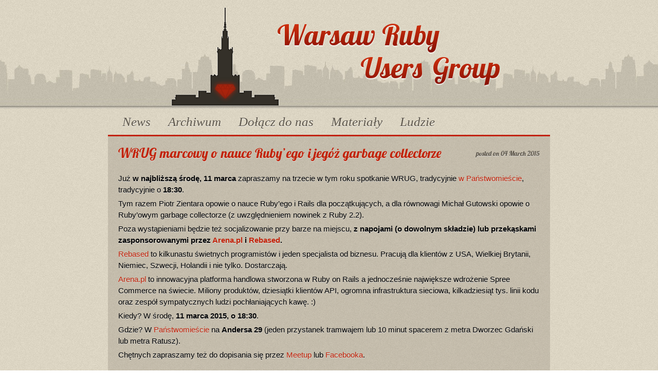

--- FILE ---
content_type: text/html
request_url: https://wrug.eu/2015/03/04/spotkanie-marcowe/
body_size: 2425
content:
<!DOCTYPE HTML>
<html lang="pl">
<head>
	<meta charset="UTF-8">
  <link  href="//fonts.googleapis.com/css?family=Lobster:regular" rel="stylesheet" type="text/css" >
  <link rel="stylesheet" href="/stylesheets/reset.css" type="text/css" media="screen" charset="utf-8">
  <link rel="stylesheet" href="/stylesheets/master.css" type="text/css" media="screen" charset="utf-8">
  <meta name="description" content="website of Warsaw Ruby Users Group" />
  <meta name="keywords" content="ruby,users,group,programming,rails" />
  <meta name="author" content="WRUG" />
  <link href="http://wrug.eu/atom.xml" rel="alternate" title="WRUG site" type="application/atom+xml">
  <title>WRUG / WRUG marcowy o nauce Ruby’ego i jegóż garbage collectorze</title>
  <!--[if lte IE 8]>
  <script src="/js/html5.js" type="text/javascript"></script>
  <![endif]-->
</head>


<body>
    <div class="wrp">
    <header id="top">
      <hgroup>
        <h1><a href="/" title="Warsaw Ruby Users Group - Home">WRUG</a></h1>
        <h2>Warsaw Ruby Users Group</h2>
      </hgroup>
    </header>  
    </div>
    <div id="main">
      <div class="wrp">
        <nav id="menu">
          <ul>
            <li >
              <a href="/" title="Strona główna">News</a></li>
            <li >
              <a href="/posts" title="Wszystkie wpisy">Archiwum</a></li>
            <li >
              <a href="/join" title="Dołącz do nas">Dołącz do nas</a></li>
            <li >
              <a href="/slides" title="Materiały z WRUGów">Materiały</a></li>
            <li>
            <li >
              <a href="/people" title="Ludzie">Ludzie</a></li>
          </ul>
        </nav>
        <article class="news">

  <header>
  <h1>WRUG marcowy o nauce Ruby’ego i jegóż garbage collectorze <span>posted on <time>04 March 2015</time></span></h1>
  </header>

  <p>Już <strong>w najbliższą środę, 11 marca</strong> zapraszamy na trzecie w tym roku
spotkanie WRUG, tradycyjnie <a href="http://panstwomiasto.pl">w Państwomieście</a>,
tradycyjnie o <strong>18:30</strong>.</p>

<p>Tym razem Piotr Zientara opowie o nauce Ruby’ego i Rails dla
początkujących, a dla równowagi Michał Gutowski opowie o Ruby’owym
garbage collectorze (z uwzględnieniem nowinek z Ruby 2.2).</p>

<p>Poza wystąpieniami będzie też socjalizowanie przy barze na miejscu, <strong>z
napojami (o dowolnym składzie) lub przekąskami zasponsorowanymi przez
<a href="http://arena.pl">Arena.pl</a> i <a href="http://rebased.pl">Rebased</a>.</strong></p>

<p><a href="http://rebased.pl">Rebased</a> to kilkunastu świetnych programistów
i jeden specjalista od biznesu. Pracują dla klientów z USA, Wielkiej
Brytanii, Niemiec, Szwecji, Holandii i nie tylko. Dostarczają.</p>

<p><a href="http://arena.pl">Arena.pl</a> to innowacyjna platforma handlowa
stworzona w Ruby on Rails a jednocześnie największe wdrożenie
Spree Commerce na świecie. Miliony produktów, dziesiątki klientów
API, ogromna infrastruktura sieciowa, kilkadziesiąt tys. linii
kodu oraz zespół sympatycznych ludzi pochłaniających kawę. :)</p>

<p>Kiedy? W środę, <strong>11 marca 2015, o 18:30</strong>.</p>

<p>Gdzie? W <a href="http://panstwomiasto.pl">Państwomieście</a> na
<strong>Andersa 29</strong> (jeden przystanek tramwajem lub 10 minut
spacerem z metra Dworzec Gdański lub metra Ratusz).</p>

<p>Chętnych zapraszamy też do dopisania się przez
<a href="http://www.meetup.com/Warsaw-Ruby-Users-Group-WRUG/events/220949030/">Meetup</a>
lub <a href="https://www.facebook.com/events/1047301111964171/">Facebooka</a>.</p>

  
    
  <div id="disqus_thread"></div>
  <script type="text/javascript">
    /**
      * var disqus_identifier; [Optional but recommended: Define a unique identifier (e.g. post id or slug) for this thread] 
      */
    (function() {
     var dsq = document.createElement('script'); dsq.type = 'text/javascript'; dsq.async = true;
     dsq.src = 'http://wrug.disqus.com/embed.js';
     (document.getElementsByTagName('head')[0] || document.getElementsByTagName('body')[0]).appendChild(dsq);
    })();
  </script>
  <noscript>Please enable JavaScript to view the <a href="http://disqus.com/?ref_noscript=wrug">comments powered by Disqus.</a></noscript>
  <a href="http://disqus.com" class="dsq-brlink">blog comments powered by <span class="logo-disqus">Disqus</span></a>
</article>



      </div>
    </div>
    <footer id="foot">
      <div class="wrp">
        &copy; 2009-2022 wrug.eu | design: <a href="http://rubytree.pl" title="rubytree">rubytree</a>
        <div id="flogo" />
        <nav>
        </nav>
      </div>
    </footer>

  <script type="text/javascript">
    var gaJsHost = (("https:" == document.location.protocol) ? "https://ssl." : "http://www.");
    document.write(unescape("%3Cscript src='" + gaJsHost + "google-analytics.com/ga.js' type='text/javascript'%3E%3C/script%3E"));
  </script>
  <script type="text/javascript">
    try {
      var pageTracker = _gat._getTracker("UA-3442482-3");
      pageTracker._trackPageview();
    } 
    catch(err) {}
  </script>

</body>
</html>









--- FILE ---
content_type: text/css
request_url: https://wrug.eu/stylesheets/master.css
body_size: 4898
content:
@font-face {
  font-family: 'Lobster';
  src: url('fonts/Lobster 1.4.eot');
  src: local('☺'), url('fonts/Lobster 1.4.woff') format('woff'), url('fonts/Lobster 1.4.ttf') format('truetype'), url('fonts/Lobster 1.4.svg') format('svg');
  font-weight: normal;
  font-style: normal;
}

html {
  background: transparent url(/images/bg.png) 0 0;
}
body {
  background: transparent url(/images/skyline.jpg) 0 0 repeat-x;
  margin: 0;
}

hr {
  border: none;
  height: 2px;
  background: transparent url(/images/hr.png) 0 0 repeat-x;
}

.wrp {
  width: 860px;
  margin: 0 auto;
}

a,a:visited {
  color: #c22208;
  outline:none;
  text-decoration: none;
}

  a:hover {
    text-decoration: underline;
    /*border-bottom: 1px solid #c22208; */
  }

p {
  margin: 5px 0;
}

/* Header ------------------------------------------------------------------- */

#top {
  height: 211px;
  position:relative;
}

  #top h1 a, #top h2 {
    text-indent: -9999em;
    display: block;
    position:absolute;
  }

  #top h1 a {
    background: transparent url(/images/logo.png) 0 0 no-repeat;
    width: 210px;
    height: 192px;
    outline:none;
    bottom: 5px;
    left: 123px;
    border:none;
  }

    #top h1 a:hover {
      background: transparent url(/images/logo.png) 0 -192px no-repeat;
    }

  #top h2  {
    background: transparent url(/images/wrug.png) 0 0 no-repeat;
    width: 436px;
    height: 124px;
    top: 46px;
    left: 328px;
  }

/* Main & navigation -------------------------------------------------------- */

#main {
  background: #e1dbcb url(/images/bkg.jpg);
  overflow:hidden;
}

#menu ul {
  list-style: none;
  overflow: hidden;
  padding: 7px 21px;
}

  #menu ul li{
    float:left;
    margin-right: 20px;
  }

    #menu ul li a{
      font: normal 25px/1.5em Georgia, "Times New Roman", Times New Roman, serif;
      text-decoration:none;
      font-style: italic;
      color: #5b5448;
      text-shadow: 0 1px 1px #fff;
      -moz-text-shadow: 0 1px 1px #fff;
      -webkit-text-shadow: 0 1px 1px #fff;
      display:block;
      border:none;
      padding: 0 7px;
     } 

    #menu ul li a:hover{
      color: #c22208;
    }

    #menu ul li.active a{
      background-color: #c22208;
      color: white;
      text-shadow: 0 1px 1px #333;
      -moz-text-shadow: 0 1px 1px #333;
      -webkit-text-shadow: 0 1px 1px #333;
      border-radius: 3px;
      -moz-border-radius: 3px;
      -webkit-border-radius: 3px;
    }

/* Footer ------------------------------------------------------------------- */

#foot {
  height: 100px;
  background: transparent url(/images/footer.png) 0 0 repeat-x;
  color: #aaa;
  padding:20px;
  font: normal 15px/1.5em Lobster, Tahoma, Arial, Verdana, sans-serif;
  text-shadow: 0 1px 1px #333;
  -moz-text-shadow: 0 1px 1px #333;
  -webkit-text-shadow: 0 1px 1px #333;
}
  #foot .wrp {
    position: relative;
  }

  #foot a {
    color:#bbb;
    text-decoration:none;
    border-bottom: 1px solid #777;
  }

  #flogo {
    height: 57px;
    width: 145px;
    background: transparent url(/images/flogo.png) 0 0 repeat-x;
    position: absolute;
    top:-19px;
    right: 20px;
  }
    

/* Article ------------------------------------------------------------------ */

article {
  background: transparent url(/images/postbg.png) 0 0;
  border-top: 3px solid #c22208;
  border-bottom: 1px solid #bbb;
  padding: 20px;
  font: normal 15px/1.5em Tahoma, Arial, Verdana, sans-serif;
  text-shadow: 0 1px 1px #ddd;
  -moz-text-shadow: 0 1px 1px #ddd;
  -webkit-text-shadow: 0 1px 1px #ddd;
  margin-bottom: 20px;
}

  article h1 {
    font: normal 26px/1em Lobster, Georgia, "Times New Roman", Times New Roman, serif;
    color: #c22208;
    text-shadow: 0 1px 1px #ddd;
    -moz-text-shadow: 0 1px 1px #ddd;
    -webkit-text-shadow: 0 1px 1px #ddd;
    position: relative;
    padding-bottom: 20px; 
    padding-right: 150px;
  }

    article h1 span {
      position:absolute;
      top: 0;
      right: 0;
      font-weight: normal;
      font-size: 13px;
      display:block;
      color: #5b5448;
    }

    article h1 a {
      border:none; 
    }
    
  article h3 {
    font-size: 18px;
  }
  
  article #gmap {
    margin-bottom: 15px;
  }

  article footer, #disqus_thread {
    background: transparent url(/images/hr.png) 0 0 repeat-x;
    padding-top: 20px;
    margin-top: 20px;
  }
  

  article ul {
    padding-left: 20px;
  }
  
  article ul.videos {
    padding-left: 5px;
    list-style-type: none;
  }
  
    article ul.videos li {
      margin-top: 20px;
    }

  article nav ul {
    padding:0;
  }

    article nav ul li {
      overflow:hidden;
    }

      article nav ul li a {
        font: normal 15px/1.5em Tahoma, Arial, Verdana, sans-serif;
      }

    article nav time{
      color: #5b5448;
      text-decoration: none;
      float:left;
      width: 150px;
      text-align: right;
      padding-right: 10px;
    }
